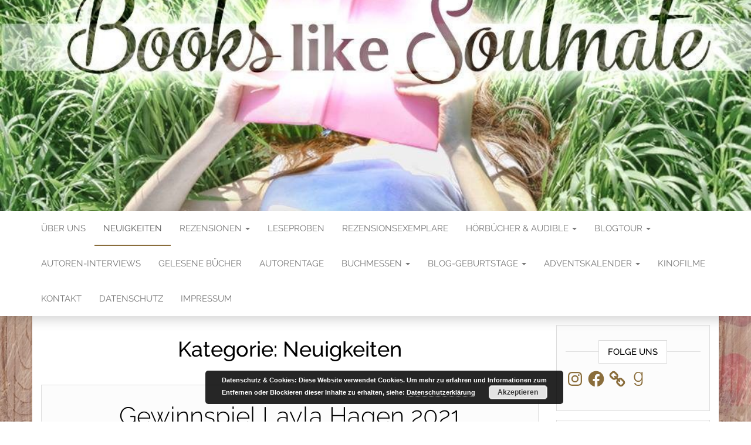

--- FILE ---
content_type: text/css
request_url: https://bookslikesoulmate.de/wp-content/uploads/fonts/5a2eed2db80392eb32a66d6e0c49e881/font.css?v=1668948779
body_size: 707
content:
/*
 * Font file created by Local Google Fonts 0.19
 * Created: Sun, 20 Nov 2022 12:52:57 +0000
 * Handle: ff-google-fonts
 * Original URL: //fonts.googleapis.com/css?family=Raleway%3A400%2C500%2C700
*/

/* cyrillic-ext */
@font-face {
  font-family: 'Raleway';
  font-style: normal;
  font-weight: 400;
  src: url(https://bookslikesoulmate.de/wp-content/uploads/fonts/5a2eed2db80392eb32a66d6e0c49e881/raleway-cyrillic-ext-v28-normal-400.woff2?c=1668948778) format('woff2');
  unicode-range: U+0460-052F, U+1C80-1C88, U+20B4, U+2DE0-2DFF, U+A640-A69F, U+FE2E-FE2F;
}
/* cyrillic */
@font-face {
  font-family: 'Raleway';
  font-style: normal;
  font-weight: 400;
  src: url(https://bookslikesoulmate.de/wp-content/uploads/fonts/5a2eed2db80392eb32a66d6e0c49e881/raleway-cyrillic-v28-normal-400.woff2?c=1668948778) format('woff2');
  unicode-range: U+0301, U+0400-045F, U+0490-0491, U+04B0-04B1, U+2116;
}
/* vietnamese */
@font-face {
  font-family: 'Raleway';
  font-style: normal;
  font-weight: 400;
  src: url(https://bookslikesoulmate.de/wp-content/uploads/fonts/5a2eed2db80392eb32a66d6e0c49e881/raleway-vietnamese-v28-normal-400.woff2?c=1668948778) format('woff2');
  unicode-range: U+0102-0103, U+0110-0111, U+0128-0129, U+0168-0169, U+01A0-01A1, U+01AF-01B0, U+1EA0-1EF9, U+20AB;
}
/* latin-ext */
@font-face {
  font-family: 'Raleway';
  font-style: normal;
  font-weight: 400;
  src: url(https://bookslikesoulmate.de/wp-content/uploads/fonts/5a2eed2db80392eb32a66d6e0c49e881/raleway-latin-ext-v28-normal-400.woff2?c=1668948778) format('woff2');
  unicode-range: U+0100-024F, U+0259, U+1E00-1EFF, U+2020, U+20A0-20AB, U+20AD-20CF, U+2113, U+2C60-2C7F, U+A720-A7FF;
}
/* latin */
@font-face {
  font-family: 'Raleway';
  font-style: normal;
  font-weight: 400;
  src: url(https://bookslikesoulmate.de/wp-content/uploads/fonts/5a2eed2db80392eb32a66d6e0c49e881/raleway-latin-v28-normal-400.woff2?c=1668948778) format('woff2');
  unicode-range: U+0000-00FF, U+0131, U+0152-0153, U+02BB-02BC, U+02C6, U+02DA, U+02DC, U+2000-206F, U+2074, U+20AC, U+2122, U+2191, U+2193, U+2212, U+2215, U+FEFF, U+FFFD;
}
/* cyrillic-ext */
@font-face {
  font-family: 'Raleway';
  font-style: normal;
  font-weight: 500;
  src: url(https://bookslikesoulmate.de/wp-content/uploads/fonts/5a2eed2db80392eb32a66d6e0c49e881/raleway-cyrillic-ext-v28-normal-400.woff2?c=1668948778) format('woff2');
  unicode-range: U+0460-052F, U+1C80-1C88, U+20B4, U+2DE0-2DFF, U+A640-A69F, U+FE2E-FE2F;
}
/* cyrillic */
@font-face {
  font-family: 'Raleway';
  font-style: normal;
  font-weight: 500;
  src: url(https://bookslikesoulmate.de/wp-content/uploads/fonts/5a2eed2db80392eb32a66d6e0c49e881/raleway-cyrillic-v28-normal-400.woff2?c=1668948778) format('woff2');
  unicode-range: U+0301, U+0400-045F, U+0490-0491, U+04B0-04B1, U+2116;
}
/* vietnamese */
@font-face {
  font-family: 'Raleway';
  font-style: normal;
  font-weight: 500;
  src: url(https://bookslikesoulmate.de/wp-content/uploads/fonts/5a2eed2db80392eb32a66d6e0c49e881/raleway-vietnamese-v28-normal-400.woff2?c=1668948778) format('woff2');
  unicode-range: U+0102-0103, U+0110-0111, U+0128-0129, U+0168-0169, U+01A0-01A1, U+01AF-01B0, U+1EA0-1EF9, U+20AB;
}
/* latin-ext */
@font-face {
  font-family: 'Raleway';
  font-style: normal;
  font-weight: 500;
  src: url(https://bookslikesoulmate.de/wp-content/uploads/fonts/5a2eed2db80392eb32a66d6e0c49e881/raleway-latin-ext-v28-normal-400.woff2?c=1668948778) format('woff2');
  unicode-range: U+0100-024F, U+0259, U+1E00-1EFF, U+2020, U+20A0-20AB, U+20AD-20CF, U+2113, U+2C60-2C7F, U+A720-A7FF;
}
/* latin */
@font-face {
  font-family: 'Raleway';
  font-style: normal;
  font-weight: 500;
  src: url(https://bookslikesoulmate.de/wp-content/uploads/fonts/5a2eed2db80392eb32a66d6e0c49e881/raleway-latin-v28-normal-400.woff2?c=1668948778) format('woff2');
  unicode-range: U+0000-00FF, U+0131, U+0152-0153, U+02BB-02BC, U+02C6, U+02DA, U+02DC, U+2000-206F, U+2074, U+20AC, U+2122, U+2191, U+2193, U+2212, U+2215, U+FEFF, U+FFFD;
}
/* cyrillic-ext */
@font-face {
  font-family: 'Raleway';
  font-style: normal;
  font-weight: 700;
  src: url(https://bookslikesoulmate.de/wp-content/uploads/fonts/5a2eed2db80392eb32a66d6e0c49e881/raleway-cyrillic-ext-v28-normal-400.woff2?c=1668948778) format('woff2');
  unicode-range: U+0460-052F, U+1C80-1C88, U+20B4, U+2DE0-2DFF, U+A640-A69F, U+FE2E-FE2F;
}
/* cyrillic */
@font-face {
  font-family: 'Raleway';
  font-style: normal;
  font-weight: 700;
  src: url(https://bookslikesoulmate.de/wp-content/uploads/fonts/5a2eed2db80392eb32a66d6e0c49e881/raleway-cyrillic-v28-normal-400.woff2?c=1668948778) format('woff2');
  unicode-range: U+0301, U+0400-045F, U+0490-0491, U+04B0-04B1, U+2116;
}
/* vietnamese */
@font-face {
  font-family: 'Raleway';
  font-style: normal;
  font-weight: 700;
  src: url(https://bookslikesoulmate.de/wp-content/uploads/fonts/5a2eed2db80392eb32a66d6e0c49e881/raleway-vietnamese-v28-normal-400.woff2?c=1668948778) format('woff2');
  unicode-range: U+0102-0103, U+0110-0111, U+0128-0129, U+0168-0169, U+01A0-01A1, U+01AF-01B0, U+1EA0-1EF9, U+20AB;
}
/* latin-ext */
@font-face {
  font-family: 'Raleway';
  font-style: normal;
  font-weight: 700;
  src: url(https://bookslikesoulmate.de/wp-content/uploads/fonts/5a2eed2db80392eb32a66d6e0c49e881/raleway-latin-ext-v28-normal-400.woff2?c=1668948778) format('woff2');
  unicode-range: U+0100-024F, U+0259, U+1E00-1EFF, U+2020, U+20A0-20AB, U+20AD-20CF, U+2113, U+2C60-2C7F, U+A720-A7FF;
}
/* latin */
@font-face {
  font-family: 'Raleway';
  font-style: normal;
  font-weight: 700;
  src: url(https://bookslikesoulmate.de/wp-content/uploads/fonts/5a2eed2db80392eb32a66d6e0c49e881/raleway-latin-v28-normal-400.woff2?c=1668948778) format('woff2');
  unicode-range: U+0000-00FF, U+0131, U+0152-0153, U+02BB-02BC, U+02C6, U+02DA, U+02DC, U+2000-206F, U+2074, U+20AC, U+2122, U+2191, U+2193, U+2212, U+2215, U+FEFF, U+FFFD;
}


--- FILE ---
content_type: text/css
request_url: https://bookslikesoulmate.de/wp-content/uploads/fonts/5ce3bcd0293c2503c5e4876a74d07af2/font.css?v=1668948781
body_size: 731
content:
/*
 * Font file created by Local Google Fonts 0.19
 * Created: Sun, 20 Nov 2022 12:52:59 +0000
 * Handle: head-blog-fonts
 * Original URL: https://fonts.googleapis.com/css?family=Raleway%3A300%2C400%2C700&amp;subset=latin-ext
*/

/* cyrillic-ext */
@font-face {
  font-family: 'Raleway';
  font-style: normal;
  font-weight: 300;
  src: url(https://bookslikesoulmate.de/wp-content/uploads/fonts/5ce3bcd0293c2503c5e4876a74d07af2/raleway-cyrillic-ext-v28-normal-300.woff2?c=1668948779) format('woff2');
  unicode-range: U+0460-052F, U+1C80-1C88, U+20B4, U+2DE0-2DFF, U+A640-A69F, U+FE2E-FE2F;
}
/* cyrillic */
@font-face {
  font-family: 'Raleway';
  font-style: normal;
  font-weight: 300;
  src: url(https://bookslikesoulmate.de/wp-content/uploads/fonts/5ce3bcd0293c2503c5e4876a74d07af2/raleway-cyrillic-v28-normal-300.woff2?c=1668948779) format('woff2');
  unicode-range: U+0301, U+0400-045F, U+0490-0491, U+04B0-04B1, U+2116;
}
/* vietnamese */
@font-face {
  font-family: 'Raleway';
  font-style: normal;
  font-weight: 300;
  src: url(https://bookslikesoulmate.de/wp-content/uploads/fonts/5ce3bcd0293c2503c5e4876a74d07af2/raleway-vietnamese-v28-normal-300.woff2?c=1668948779) format('woff2');
  unicode-range: U+0102-0103, U+0110-0111, U+0128-0129, U+0168-0169, U+01A0-01A1, U+01AF-01B0, U+1EA0-1EF9, U+20AB;
}
/* latin-ext */
@font-face {
  font-family: 'Raleway';
  font-style: normal;
  font-weight: 300;
  src: url(https://bookslikesoulmate.de/wp-content/uploads/fonts/5ce3bcd0293c2503c5e4876a74d07af2/raleway-latin-ext-v28-normal-300.woff2?c=1668948780) format('woff2');
  unicode-range: U+0100-024F, U+0259, U+1E00-1EFF, U+2020, U+20A0-20AB, U+20AD-20CF, U+2113, U+2C60-2C7F, U+A720-A7FF;
}
/* latin */
@font-face {
  font-family: 'Raleway';
  font-style: normal;
  font-weight: 300;
  src: url(https://bookslikesoulmate.de/wp-content/uploads/fonts/5ce3bcd0293c2503c5e4876a74d07af2/raleway-latin-v28-normal-300.woff2?c=1668948780) format('woff2');
  unicode-range: U+0000-00FF, U+0131, U+0152-0153, U+02BB-02BC, U+02C6, U+02DA, U+02DC, U+2000-206F, U+2074, U+20AC, U+2122, U+2191, U+2193, U+2212, U+2215, U+FEFF, U+FFFD;
}
/* cyrillic-ext */
@font-face {
  font-family: 'Raleway';
  font-style: normal;
  font-weight: 400;
  src: url(https://bookslikesoulmate.de/wp-content/uploads/fonts/5ce3bcd0293c2503c5e4876a74d07af2/raleway-cyrillic-ext-v28-normal-300.woff2?c=1668948779) format('woff2');
  unicode-range: U+0460-052F, U+1C80-1C88, U+20B4, U+2DE0-2DFF, U+A640-A69F, U+FE2E-FE2F;
}
/* cyrillic */
@font-face {
  font-family: 'Raleway';
  font-style: normal;
  font-weight: 400;
  src: url(https://bookslikesoulmate.de/wp-content/uploads/fonts/5ce3bcd0293c2503c5e4876a74d07af2/raleway-cyrillic-v28-normal-300.woff2?c=1668948779) format('woff2');
  unicode-range: U+0301, U+0400-045F, U+0490-0491, U+04B0-04B1, U+2116;
}
/* vietnamese */
@font-face {
  font-family: 'Raleway';
  font-style: normal;
  font-weight: 400;
  src: url(https://bookslikesoulmate.de/wp-content/uploads/fonts/5ce3bcd0293c2503c5e4876a74d07af2/raleway-vietnamese-v28-normal-300.woff2?c=1668948779) format('woff2');
  unicode-range: U+0102-0103, U+0110-0111, U+0128-0129, U+0168-0169, U+01A0-01A1, U+01AF-01B0, U+1EA0-1EF9, U+20AB;
}
/* latin-ext */
@font-face {
  font-family: 'Raleway';
  font-style: normal;
  font-weight: 400;
  src: url(https://bookslikesoulmate.de/wp-content/uploads/fonts/5ce3bcd0293c2503c5e4876a74d07af2/raleway-latin-ext-v28-normal-300.woff2?c=1668948780) format('woff2');
  unicode-range: U+0100-024F, U+0259, U+1E00-1EFF, U+2020, U+20A0-20AB, U+20AD-20CF, U+2113, U+2C60-2C7F, U+A720-A7FF;
}
/* latin */
@font-face {
  font-family: 'Raleway';
  font-style: normal;
  font-weight: 400;
  src: url(https://bookslikesoulmate.de/wp-content/uploads/fonts/5ce3bcd0293c2503c5e4876a74d07af2/raleway-latin-v28-normal-300.woff2?c=1668948780) format('woff2');
  unicode-range: U+0000-00FF, U+0131, U+0152-0153, U+02BB-02BC, U+02C6, U+02DA, U+02DC, U+2000-206F, U+2074, U+20AC, U+2122, U+2191, U+2193, U+2212, U+2215, U+FEFF, U+FFFD;
}
/* cyrillic-ext */
@font-face {
  font-family: 'Raleway';
  font-style: normal;
  font-weight: 700;
  src: url(https://bookslikesoulmate.de/wp-content/uploads/fonts/5ce3bcd0293c2503c5e4876a74d07af2/raleway-cyrillic-ext-v28-normal-300.woff2?c=1668948779) format('woff2');
  unicode-range: U+0460-052F, U+1C80-1C88, U+20B4, U+2DE0-2DFF, U+A640-A69F, U+FE2E-FE2F;
}
/* cyrillic */
@font-face {
  font-family: 'Raleway';
  font-style: normal;
  font-weight: 700;
  src: url(https://bookslikesoulmate.de/wp-content/uploads/fonts/5ce3bcd0293c2503c5e4876a74d07af2/raleway-cyrillic-v28-normal-300.woff2?c=1668948779) format('woff2');
  unicode-range: U+0301, U+0400-045F, U+0490-0491, U+04B0-04B1, U+2116;
}
/* vietnamese */
@font-face {
  font-family: 'Raleway';
  font-style: normal;
  font-weight: 700;
  src: url(https://bookslikesoulmate.de/wp-content/uploads/fonts/5ce3bcd0293c2503c5e4876a74d07af2/raleway-vietnamese-v28-normal-300.woff2?c=1668948779) format('woff2');
  unicode-range: U+0102-0103, U+0110-0111, U+0128-0129, U+0168-0169, U+01A0-01A1, U+01AF-01B0, U+1EA0-1EF9, U+20AB;
}
/* latin-ext */
@font-face {
  font-family: 'Raleway';
  font-style: normal;
  font-weight: 700;
  src: url(https://bookslikesoulmate.de/wp-content/uploads/fonts/5ce3bcd0293c2503c5e4876a74d07af2/raleway-latin-ext-v28-normal-300.woff2?c=1668948780) format('woff2');
  unicode-range: U+0100-024F, U+0259, U+1E00-1EFF, U+2020, U+20A0-20AB, U+20AD-20CF, U+2113, U+2C60-2C7F, U+A720-A7FF;
}
/* latin */
@font-face {
  font-family: 'Raleway';
  font-style: normal;
  font-weight: 700;
  src: url(https://bookslikesoulmate.de/wp-content/uploads/fonts/5ce3bcd0293c2503c5e4876a74d07af2/raleway-latin-v28-normal-300.woff2?c=1668948780) format('woff2');
  unicode-range: U+0000-00FF, U+0131, U+0152-0153, U+02BB-02BC, U+02C6, U+02DA, U+02DC, U+2000-206F, U+2074, U+20AC, U+2122, U+2191, U+2193, U+2212, U+2215, U+FEFF, U+FFFD;
}
